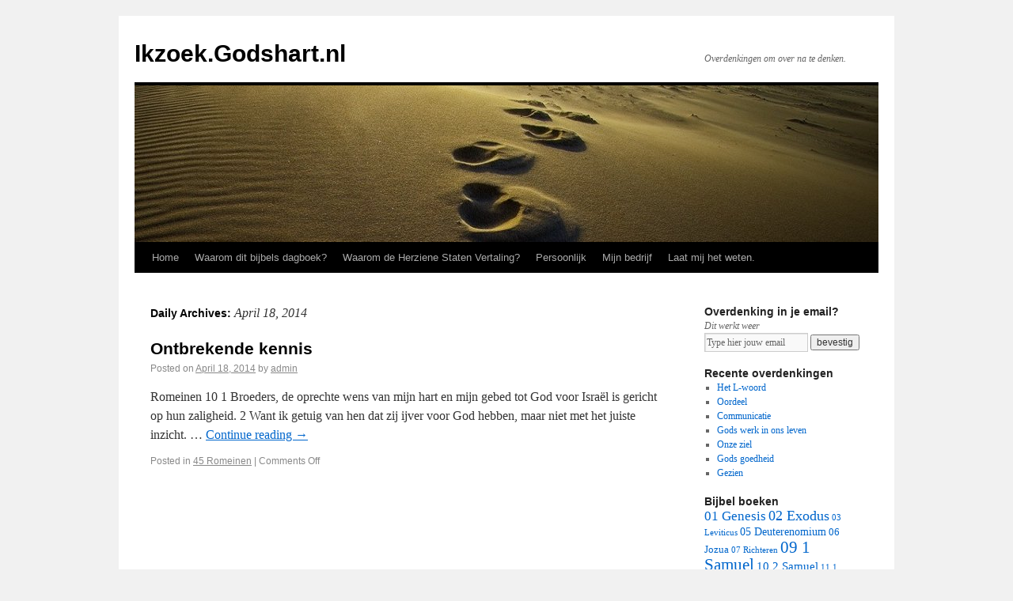

--- FILE ---
content_type: text/html; charset=UTF-8
request_url: https://ikzoek.godshart.nl/blog/2014/04/18/
body_size: 9284
content:
<!DOCTYPE html>
<html lang="en-US">
<head>
<meta charset="UTF-8" />
<title>18 | April | 2014 | Ikzoek.Godshart.nl</title>
<link rel="profile" href="http://gmpg.org/xfn/11" />
<link rel="stylesheet" type="text/css" media="all" href="https://ikzoek.godshart.nl/wp-content/themes/twentyten/style.css" />
<link rel="pingback" href="https://ikzoek.godshart.nl/xmlrpc.php" />
<meta name='robots' content='max-image-preview:large' />
<link rel="alternate" type="application/rss+xml" title="Ikzoek.Godshart.nl &raquo; Feed" href="https://ikzoek.godshart.nl/feed/" />
<link rel="alternate" type="application/rss+xml" title="Ikzoek.Godshart.nl &raquo; Comments Feed" href="https://ikzoek.godshart.nl/comments/feed/" />
<script type="text/javascript">
window._wpemojiSettings = {"baseUrl":"https:\/\/s.w.org\/images\/core\/emoji\/14.0.0\/72x72\/","ext":".png","svgUrl":"https:\/\/s.w.org\/images\/core\/emoji\/14.0.0\/svg\/","svgExt":".svg","source":{"concatemoji":"https:\/\/ikzoek.godshart.nl\/wp-includes\/js\/wp-emoji-release.min.js?ver=6.1.9"}};
/*! This file is auto-generated */
!function(e,a,t){var n,r,o,i=a.createElement("canvas"),p=i.getContext&&i.getContext("2d");function s(e,t){var a=String.fromCharCode,e=(p.clearRect(0,0,i.width,i.height),p.fillText(a.apply(this,e),0,0),i.toDataURL());return p.clearRect(0,0,i.width,i.height),p.fillText(a.apply(this,t),0,0),e===i.toDataURL()}function c(e){var t=a.createElement("script");t.src=e,t.defer=t.type="text/javascript",a.getElementsByTagName("head")[0].appendChild(t)}for(o=Array("flag","emoji"),t.supports={everything:!0,everythingExceptFlag:!0},r=0;r<o.length;r++)t.supports[o[r]]=function(e){if(p&&p.fillText)switch(p.textBaseline="top",p.font="600 32px Arial",e){case"flag":return s([127987,65039,8205,9895,65039],[127987,65039,8203,9895,65039])?!1:!s([55356,56826,55356,56819],[55356,56826,8203,55356,56819])&&!s([55356,57332,56128,56423,56128,56418,56128,56421,56128,56430,56128,56423,56128,56447],[55356,57332,8203,56128,56423,8203,56128,56418,8203,56128,56421,8203,56128,56430,8203,56128,56423,8203,56128,56447]);case"emoji":return!s([129777,127995,8205,129778,127999],[129777,127995,8203,129778,127999])}return!1}(o[r]),t.supports.everything=t.supports.everything&&t.supports[o[r]],"flag"!==o[r]&&(t.supports.everythingExceptFlag=t.supports.everythingExceptFlag&&t.supports[o[r]]);t.supports.everythingExceptFlag=t.supports.everythingExceptFlag&&!t.supports.flag,t.DOMReady=!1,t.readyCallback=function(){t.DOMReady=!0},t.supports.everything||(n=function(){t.readyCallback()},a.addEventListener?(a.addEventListener("DOMContentLoaded",n,!1),e.addEventListener("load",n,!1)):(e.attachEvent("onload",n),a.attachEvent("onreadystatechange",function(){"complete"===a.readyState&&t.readyCallback()})),(e=t.source||{}).concatemoji?c(e.concatemoji):e.wpemoji&&e.twemoji&&(c(e.twemoji),c(e.wpemoji)))}(window,document,window._wpemojiSettings);
</script>
<style type="text/css">
img.wp-smiley,
img.emoji {
	display: inline !important;
	border: none !important;
	box-shadow: none !important;
	height: 1em !important;
	width: 1em !important;
	margin: 0 0.07em !important;
	vertical-align: -0.1em !important;
	background: none !important;
	padding: 0 !important;
}
</style>
	<link rel='stylesheet' id='wp-block-library-css' href='https://ikzoek.godshart.nl/wp-includes/css/dist/block-library/style.min.css?ver=6.1.9' type='text/css' media='all' />
<link rel='stylesheet' id='classic-theme-styles-css' href='https://ikzoek.godshart.nl/wp-includes/css/classic-themes.min.css?ver=1' type='text/css' media='all' />
<style id='global-styles-inline-css' type='text/css'>
body{--wp--preset--color--black: #000000;--wp--preset--color--cyan-bluish-gray: #abb8c3;--wp--preset--color--white: #ffffff;--wp--preset--color--pale-pink: #f78da7;--wp--preset--color--vivid-red: #cf2e2e;--wp--preset--color--luminous-vivid-orange: #ff6900;--wp--preset--color--luminous-vivid-amber: #fcb900;--wp--preset--color--light-green-cyan: #7bdcb5;--wp--preset--color--vivid-green-cyan: #00d084;--wp--preset--color--pale-cyan-blue: #8ed1fc;--wp--preset--color--vivid-cyan-blue: #0693e3;--wp--preset--color--vivid-purple: #9b51e0;--wp--preset--gradient--vivid-cyan-blue-to-vivid-purple: linear-gradient(135deg,rgba(6,147,227,1) 0%,rgb(155,81,224) 100%);--wp--preset--gradient--light-green-cyan-to-vivid-green-cyan: linear-gradient(135deg,rgb(122,220,180) 0%,rgb(0,208,130) 100%);--wp--preset--gradient--luminous-vivid-amber-to-luminous-vivid-orange: linear-gradient(135deg,rgba(252,185,0,1) 0%,rgba(255,105,0,1) 100%);--wp--preset--gradient--luminous-vivid-orange-to-vivid-red: linear-gradient(135deg,rgba(255,105,0,1) 0%,rgb(207,46,46) 100%);--wp--preset--gradient--very-light-gray-to-cyan-bluish-gray: linear-gradient(135deg,rgb(238,238,238) 0%,rgb(169,184,195) 100%);--wp--preset--gradient--cool-to-warm-spectrum: linear-gradient(135deg,rgb(74,234,220) 0%,rgb(151,120,209) 20%,rgb(207,42,186) 40%,rgb(238,44,130) 60%,rgb(251,105,98) 80%,rgb(254,248,76) 100%);--wp--preset--gradient--blush-light-purple: linear-gradient(135deg,rgb(255,206,236) 0%,rgb(152,150,240) 100%);--wp--preset--gradient--blush-bordeaux: linear-gradient(135deg,rgb(254,205,165) 0%,rgb(254,45,45) 50%,rgb(107,0,62) 100%);--wp--preset--gradient--luminous-dusk: linear-gradient(135deg,rgb(255,203,112) 0%,rgb(199,81,192) 50%,rgb(65,88,208) 100%);--wp--preset--gradient--pale-ocean: linear-gradient(135deg,rgb(255,245,203) 0%,rgb(182,227,212) 50%,rgb(51,167,181) 100%);--wp--preset--gradient--electric-grass: linear-gradient(135deg,rgb(202,248,128) 0%,rgb(113,206,126) 100%);--wp--preset--gradient--midnight: linear-gradient(135deg,rgb(2,3,129) 0%,rgb(40,116,252) 100%);--wp--preset--duotone--dark-grayscale: url('#wp-duotone-dark-grayscale');--wp--preset--duotone--grayscale: url('#wp-duotone-grayscale');--wp--preset--duotone--purple-yellow: url('#wp-duotone-purple-yellow');--wp--preset--duotone--blue-red: url('#wp-duotone-blue-red');--wp--preset--duotone--midnight: url('#wp-duotone-midnight');--wp--preset--duotone--magenta-yellow: url('#wp-duotone-magenta-yellow');--wp--preset--duotone--purple-green: url('#wp-duotone-purple-green');--wp--preset--duotone--blue-orange: url('#wp-duotone-blue-orange');--wp--preset--font-size--small: 13px;--wp--preset--font-size--medium: 20px;--wp--preset--font-size--large: 36px;--wp--preset--font-size--x-large: 42px;--wp--preset--spacing--20: 0.44rem;--wp--preset--spacing--30: 0.67rem;--wp--preset--spacing--40: 1rem;--wp--preset--spacing--50: 1.5rem;--wp--preset--spacing--60: 2.25rem;--wp--preset--spacing--70: 3.38rem;--wp--preset--spacing--80: 5.06rem;}:where(.is-layout-flex){gap: 0.5em;}body .is-layout-flow > .alignleft{float: left;margin-inline-start: 0;margin-inline-end: 2em;}body .is-layout-flow > .alignright{float: right;margin-inline-start: 2em;margin-inline-end: 0;}body .is-layout-flow > .aligncenter{margin-left: auto !important;margin-right: auto !important;}body .is-layout-constrained > .alignleft{float: left;margin-inline-start: 0;margin-inline-end: 2em;}body .is-layout-constrained > .alignright{float: right;margin-inline-start: 2em;margin-inline-end: 0;}body .is-layout-constrained > .aligncenter{margin-left: auto !important;margin-right: auto !important;}body .is-layout-constrained > :where(:not(.alignleft):not(.alignright):not(.alignfull)){max-width: var(--wp--style--global--content-size);margin-left: auto !important;margin-right: auto !important;}body .is-layout-constrained > .alignwide{max-width: var(--wp--style--global--wide-size);}body .is-layout-flex{display: flex;}body .is-layout-flex{flex-wrap: wrap;align-items: center;}body .is-layout-flex > *{margin: 0;}:where(.wp-block-columns.is-layout-flex){gap: 2em;}.has-black-color{color: var(--wp--preset--color--black) !important;}.has-cyan-bluish-gray-color{color: var(--wp--preset--color--cyan-bluish-gray) !important;}.has-white-color{color: var(--wp--preset--color--white) !important;}.has-pale-pink-color{color: var(--wp--preset--color--pale-pink) !important;}.has-vivid-red-color{color: var(--wp--preset--color--vivid-red) !important;}.has-luminous-vivid-orange-color{color: var(--wp--preset--color--luminous-vivid-orange) !important;}.has-luminous-vivid-amber-color{color: var(--wp--preset--color--luminous-vivid-amber) !important;}.has-light-green-cyan-color{color: var(--wp--preset--color--light-green-cyan) !important;}.has-vivid-green-cyan-color{color: var(--wp--preset--color--vivid-green-cyan) !important;}.has-pale-cyan-blue-color{color: var(--wp--preset--color--pale-cyan-blue) !important;}.has-vivid-cyan-blue-color{color: var(--wp--preset--color--vivid-cyan-blue) !important;}.has-vivid-purple-color{color: var(--wp--preset--color--vivid-purple) !important;}.has-black-background-color{background-color: var(--wp--preset--color--black) !important;}.has-cyan-bluish-gray-background-color{background-color: var(--wp--preset--color--cyan-bluish-gray) !important;}.has-white-background-color{background-color: var(--wp--preset--color--white) !important;}.has-pale-pink-background-color{background-color: var(--wp--preset--color--pale-pink) !important;}.has-vivid-red-background-color{background-color: var(--wp--preset--color--vivid-red) !important;}.has-luminous-vivid-orange-background-color{background-color: var(--wp--preset--color--luminous-vivid-orange) !important;}.has-luminous-vivid-amber-background-color{background-color: var(--wp--preset--color--luminous-vivid-amber) !important;}.has-light-green-cyan-background-color{background-color: var(--wp--preset--color--light-green-cyan) !important;}.has-vivid-green-cyan-background-color{background-color: var(--wp--preset--color--vivid-green-cyan) !important;}.has-pale-cyan-blue-background-color{background-color: var(--wp--preset--color--pale-cyan-blue) !important;}.has-vivid-cyan-blue-background-color{background-color: var(--wp--preset--color--vivid-cyan-blue) !important;}.has-vivid-purple-background-color{background-color: var(--wp--preset--color--vivid-purple) !important;}.has-black-border-color{border-color: var(--wp--preset--color--black) !important;}.has-cyan-bluish-gray-border-color{border-color: var(--wp--preset--color--cyan-bluish-gray) !important;}.has-white-border-color{border-color: var(--wp--preset--color--white) !important;}.has-pale-pink-border-color{border-color: var(--wp--preset--color--pale-pink) !important;}.has-vivid-red-border-color{border-color: var(--wp--preset--color--vivid-red) !important;}.has-luminous-vivid-orange-border-color{border-color: var(--wp--preset--color--luminous-vivid-orange) !important;}.has-luminous-vivid-amber-border-color{border-color: var(--wp--preset--color--luminous-vivid-amber) !important;}.has-light-green-cyan-border-color{border-color: var(--wp--preset--color--light-green-cyan) !important;}.has-vivid-green-cyan-border-color{border-color: var(--wp--preset--color--vivid-green-cyan) !important;}.has-pale-cyan-blue-border-color{border-color: var(--wp--preset--color--pale-cyan-blue) !important;}.has-vivid-cyan-blue-border-color{border-color: var(--wp--preset--color--vivid-cyan-blue) !important;}.has-vivid-purple-border-color{border-color: var(--wp--preset--color--vivid-purple) !important;}.has-vivid-cyan-blue-to-vivid-purple-gradient-background{background: var(--wp--preset--gradient--vivid-cyan-blue-to-vivid-purple) !important;}.has-light-green-cyan-to-vivid-green-cyan-gradient-background{background: var(--wp--preset--gradient--light-green-cyan-to-vivid-green-cyan) !important;}.has-luminous-vivid-amber-to-luminous-vivid-orange-gradient-background{background: var(--wp--preset--gradient--luminous-vivid-amber-to-luminous-vivid-orange) !important;}.has-luminous-vivid-orange-to-vivid-red-gradient-background{background: var(--wp--preset--gradient--luminous-vivid-orange-to-vivid-red) !important;}.has-very-light-gray-to-cyan-bluish-gray-gradient-background{background: var(--wp--preset--gradient--very-light-gray-to-cyan-bluish-gray) !important;}.has-cool-to-warm-spectrum-gradient-background{background: var(--wp--preset--gradient--cool-to-warm-spectrum) !important;}.has-blush-light-purple-gradient-background{background: var(--wp--preset--gradient--blush-light-purple) !important;}.has-blush-bordeaux-gradient-background{background: var(--wp--preset--gradient--blush-bordeaux) !important;}.has-luminous-dusk-gradient-background{background: var(--wp--preset--gradient--luminous-dusk) !important;}.has-pale-ocean-gradient-background{background: var(--wp--preset--gradient--pale-ocean) !important;}.has-electric-grass-gradient-background{background: var(--wp--preset--gradient--electric-grass) !important;}.has-midnight-gradient-background{background: var(--wp--preset--gradient--midnight) !important;}.has-small-font-size{font-size: var(--wp--preset--font-size--small) !important;}.has-medium-font-size{font-size: var(--wp--preset--font-size--medium) !important;}.has-large-font-size{font-size: var(--wp--preset--font-size--large) !important;}.has-x-large-font-size{font-size: var(--wp--preset--font-size--x-large) !important;}
.wp-block-navigation a:where(:not(.wp-element-button)){color: inherit;}
:where(.wp-block-columns.is-layout-flex){gap: 2em;}
.wp-block-pullquote{font-size: 1.5em;line-height: 1.6;}
</style>
<link rel='stylesheet' id='cntctfrm_form_style-css' href='https://ikzoek.godshart.nl/wp-content/plugins/contact-form-plugin/css/form_style.css?ver=4.2.4' type='text/css' media='all' />
<link rel="https://api.w.org/" href="https://ikzoek.godshart.nl/wp-json/" /><link rel="EditURI" type="application/rsd+xml" title="RSD" href="https://ikzoek.godshart.nl/xmlrpc.php?rsd" />
<link rel="wlwmanifest" type="application/wlwmanifest+xml" href="https://ikzoek.godshart.nl/wp-includes/wlwmanifest.xml" />
<meta name="generator" content="WordPress 6.1.9" />
<script src="https://www.google.com/recaptcha/api.js" async defer></script>
</head>

<body class="archive date">
<div id="wrapper" class="hfeed">
	<div id="header">
		<div id="masthead">
			<div id="branding" role="banner">
								<div id="site-title">
					<span>
						<a href="https://ikzoek.godshart.nl/" title="Ikzoek.Godshart.nl" rel="home">Ikzoek.Godshart.nl</a>
					</span>
				</div>
				<div id="site-description">Overdenkingen om over na te denken.</div>

										<img src="https://ikzoek.godshart.nl/wp-content/uploads/banner.jpg" width="940" height="198" alt="" />
								</div><!-- #branding -->

			<div id="access" role="navigation">
			  				<div class="skip-link screen-reader-text"><a href="#content" title="Skip to content">Skip to content</a></div>
								<div class="menu-header"><ul id="menu-custom" class="menu"><li id="menu-item-1918" class="menu-item menu-item-type-custom menu-item-object-custom menu-item-1918"><a href="http://www.godshart.nl/">Home</a></li>
<li id="menu-item-1922" class="menu-item menu-item-type-post_type menu-item-object-page menu-item-1922"><a href="https://ikzoek.godshart.nl/waarom-dit-bijbels-dagboek/">Waarom dit bijbels dagboek?</a></li>
<li id="menu-item-1921" class="menu-item menu-item-type-post_type menu-item-object-page menu-item-1921"><a href="https://ikzoek.godshart.nl/vertaling/">Waarom de Herziene Staten Vertaling?</a></li>
<li id="menu-item-1920" class="menu-item menu-item-type-post_type menu-item-object-page menu-item-1920"><a href="https://ikzoek.godshart.nl/persoonlijk/">Persoonlijk</a></li>
<li id="menu-item-4675" class="menu-item menu-item-type-post_type menu-item-object-page menu-item-4675"><a href="https://ikzoek.godshart.nl/mijn-bedrijf/">Mijn bedrijf</a></li>
<li id="menu-item-1919" class="menu-item menu-item-type-post_type menu-item-object-page menu-item-1919"><a href="https://ikzoek.godshart.nl/contactform/">Laat mij het weten.</a></li>
</ul></div>			</div><!-- #access -->
		</div><!-- #masthead -->
	</div><!-- #header -->

	<div id="main">

		<div id="container">
			<div id="content" role="main">


			<h1 class="page-title">
				Daily Archives: <span>April 18, 2014</span>			</h1>






			<div id="post-4003" class="post-4003 post type-post status-publish format-standard hentry category-45-romeinen">
			<h2 class="entry-title"><a href="https://ikzoek.godshart.nl/blog/2014/04/18/ontbrekende-kennis/" title="Permalink to Ontbrekende kennis" rel="bookmark">Ontbrekende kennis</a></h2>

			<div class="entry-meta">
				<span class="meta-prep meta-prep-author">Posted on</span> <a href="https://ikzoek.godshart.nl/blog/2014/04/18/ontbrekende-kennis/" title="3:49 am" rel="bookmark"><span class="entry-date">April 18, 2014</span></a> <span class="meta-sep">by</span> <span class="author vcard"><a class="url fn n" href="https://ikzoek.godshart.nl/blog/author/admin/" title="View all posts by admin">admin</a></span>			</div><!-- .entry-meta -->

				<div class="entry-summary">
				<p>Romeinen 10 1 Broeders, de oprechte wens van mijn hart en mijn gebed tot God voor Israël is gericht op hun zaligheid. 2 Want ik getuig van hen dat zij ijver voor God hebben, maar niet met het juiste inzicht. &hellip; <a href="https://ikzoek.godshart.nl/blog/2014/04/18/ontbrekende-kennis/">Continue reading <span class="meta-nav">&rarr;</span></a></p>
			</div><!-- .entry-summary -->
	
			<div class="entry-utility">
									<span class="cat-links">
						<span class="entry-utility-prep entry-utility-prep-cat-links">Posted in</span> <a href="https://ikzoek.godshart.nl/blog/category/45-romeinen/" rel="category tag">45 Romeinen</a>					</span>
					<span class="meta-sep">|</span>
												<span class="comments-link"><span>Comments Off<span class="screen-reader-text"> on Ontbrekende kennis</span></span></span>
							</div><!-- .entry-utility -->
		</div><!-- #post-## -->

		
	


			</div><!-- #content -->
		</div><!-- #container -->


		<div id="primary" class="widget-area" role="complementary">
			<ul class="xoxo">

<li id="text-9" class="widget-container widget_text"><h3 class="widget-title">Overdenking in je email?</h3>			<div class="textwidget"><i>Dit werkt weer</i><form name="myForm" action="http://ikzoek.godshart.nl/enteremail.php" onsubmit="return validateMyForm();" method="post">
<input  style='width: 125px' onfocus="active()" onblur="inactive();" id=typeyouremail type="text" name="email" value='Type hier jouw email'>
<input type="submit" value="bevestig">
</form>

<script>
var scripture = {"Fillipenzen":"PHP","1 Thesalonicenzen":"1TH","Mark":"MAR","Ezechiel":"EZK","Daniel":"DAN","John":"JOH","Malachi":"MAL","Filipenzen":"PHP","2 Timotheus":"2TI","Joel":"JOL","Efeziers":"EPH","1 Corinthe":"1CO","2 Korintiers":"2CO","Kollosenzen":"COL","Hebrews":"HEB","Psalm":"psalm","Hebreeen":"HEB","Hebreen":"HEB","Efezen":"EPH","Matheus":"MAT","Genesis":"GEN","Exodus":"EXO","Leviticus":"LEV","Numeri":"NUM","Deuteronomium":"DEU","Jozua":"JOS","Richteren":"JDG","Ruth":"RUT","1 Samuel":"1SA","2 Samuel":"2SA","1 Koningen":"1KI","2 Koningen":"2KI","1 Kronieken":"1CH","2 Kronieken":"2CH","Ezra":"EZR","Nehemia":"NEH","Esther":"EST","Job":"JOB","Psalmen":"psalm","Spreuken":"PRO","Prediker":"ECC","Hooglied":"SNG","Jesaja":"ISA","Jeremia":"JER","Klaagliederen":"LAM","Ezechiël":"EZK","Daniël":"DAN","Hosea":"HOS","Joël":"JOL","Amos":"AMO","Obadja":"OBA","Jona":"JON","Micha":"MIC","Nahum":"NAM","Habakuk":"HAB","Zefanja":"ZEP","Haggaï":"HAG","Zacharia":"ZEC","Maleachi":"MAL","Mattheüs":"MAT","Markus":"MRK","Lukas":"LUK","Johannes":"JHN","Handelingen":"ACT","Romeinen":"ROM","1 Korinthe":"1CO","2 Korinthe":"2CO","Galaten":"GAL","Efeze":"EPH","Filippenzen":"PHP","Kolossenzen":"COL","1 Thessalonicenzen":"1TH","2 Thessalonicenzen":"2TH","1 Timotheüs":"1TI","2 Timotheüs":"2TI","Titus":"TIT","Filemon":"PHM","Hebreeën":"HEB","Jakobus":"JAS","1 Petrus":"1PE","2 Petrus":"2PE","1 Johannes":"1JN","2 Johannes":"2JN","3 Johannes":"3JN","Judas":"JUD","Openbaring":"REV"};
function goscripture(a){
for (var key in scripture) {
  if (scripture.hasOwnProperty(key)) { 
if(a.toLowerCase().indexOf(key.toLowerCase()) != -1){  b = a.split(":"); b = b[0].split(" ")[b[0].split(" ").length -1];
//alert("https://herzienestatenvertaling.nl/teksten/"+scripture[key]+"/"+b);
window.open("https://herzienestatenvertaling.nl/teksten/"+scripture[key]+"/"+b);
alert('Als het goed is, is er een nieuwe tab of window geopend met de bijbeltekst, zo niet dan is de popup geblokkeerd.'); return true; }
  }
}
alert('Sorry er is een fout opgetreden.'); 
}

function validateMyForm()
{
var myform = document.getElementById('typeyouremail').value.replace(/ /g,'');

if( !myform || myform.indexOf('@') ==-1 || myform.indexOf('.') ==-1 || myform == '' || myform == 'Type hier jouw email'){ alert('Het schijnt geen emailadres te zijn. Vul hier je emailadres in om de overdenking in je mailbox te ontvangen.'); return false; }
if(!confirm('Wil je dit email adres: '+myform+' toevoegen aan ons bestand?')){ return false; }
  return true;
}

</script></div>
		</li>
		<li id="recent-posts-3" class="widget-container widget_recent_entries">
		<h3 class="widget-title">Recente overdenkingen</h3>
		<ul>
											<li>
					<a href="https://ikzoek.godshart.nl/blog/2020/11/09/8202/">Het L-woord</a>
									</li>
											<li>
					<a href="https://ikzoek.godshart.nl/blog/2019/12/19/oordeel/">Oordeel</a>
									</li>
											<li>
					<a href="https://ikzoek.godshart.nl/blog/2019/12/16/communicatie/">Communicatie</a>
									</li>
											<li>
					<a href="https://ikzoek.godshart.nl/blog/2019/12/10/gods-werk-in-ons-leven/">Gods werk in ons leven</a>
									</li>
											<li>
					<a href="https://ikzoek.godshart.nl/blog/2019/12/09/8188/">Onze ziel</a>
									</li>
											<li>
					<a href="https://ikzoek.godshart.nl/blog/2019/12/07/gods-goedheid/">Gods goedheid</a>
									</li>
											<li>
					<a href="https://ikzoek.godshart.nl/blog/2019/12/06/gezien/">Gezien</a>
									</li>
					</ul>

		</li><li id="tag_cloud-3" class="widget-container widget_tag_cloud"><h3 class="widget-title">Bijbel boeken</h3><div class="tagcloud"><a href="https://ikzoek.godshart.nl/blog/category/01-genesis/" class="tag-cloud-link tag-link-16 tag-link-position-1" style="font-size: 12.857142857143pt;" aria-label="01 Genesis (13 items)">01 Genesis</a>
<a href="https://ikzoek.godshart.nl/blog/category/02-exodus/" class="tag-cloud-link tag-link-17 tag-link-position-2" style="font-size: 13.485714285714pt;" aria-label="02 Exodus (17 items)">02 Exodus</a>
<a href="https://ikzoek.godshart.nl/blog/category/03-leviticus/" class="tag-cloud-link tag-link-18 tag-link-position-3" style="font-size: 8pt;" aria-label="03 Leviticus (1 item)">03 Leviticus</a>
<a href="https://ikzoek.godshart.nl/blog/category/05-deuterenomium/" class="tag-cloud-link tag-link-20 tag-link-position-4" style="font-size: 10.285714285714pt;" aria-label="05 Deuterenomium (4 items)">05 Deuterenomium</a>
<a href="https://ikzoek.godshart.nl/blog/category/06-jozua/" class="tag-cloud-link tag-link-21 tag-link-position-5" style="font-size: 9.7142857142857pt;" aria-label="06 Jozua (3 items)">06 Jozua</a>
<a href="https://ikzoek.godshart.nl/blog/category/07-richteren/" class="tag-cloud-link tag-link-22 tag-link-position-6" style="font-size: 8pt;" aria-label="07 Richteren (1 item)">07 Richteren</a>
<a href="https://ikzoek.godshart.nl/blog/category/09-1-samuel/" class="tag-cloud-link tag-link-24 tag-link-position-7" style="font-size: 15.6pt;" aria-label="09 1 Samuel (42 items)">09 1 Samuel</a>
<a href="https://ikzoek.godshart.nl/blog/category/10-2-samuel/" class="tag-cloud-link tag-link-25 tag-link-position-8" style="font-size: 11.142857142857pt;" aria-label="10 2 Samuel (6 items)">10 2 Samuel</a>
<a href="https://ikzoek.godshart.nl/blog/category/11-1-koningen/" class="tag-cloud-link tag-link-26 tag-link-position-9" style="font-size: 8pt;" aria-label="11 1 Koningen (1 item)">11 1 Koningen</a>
<a href="https://ikzoek.godshart.nl/blog/category/12-2-koningen/" class="tag-cloud-link tag-link-27 tag-link-position-10" style="font-size: 8pt;" aria-label="12 2 Koningen (1 item)">12 2 Koningen</a>
<a href="https://ikzoek.godshart.nl/blog/category/13-1-kronieken/" class="tag-cloud-link tag-link-28 tag-link-position-11" style="font-size: 8pt;" aria-label="13 1 Kronieken (1 item)">13 1 Kronieken</a>
<a href="https://ikzoek.godshart.nl/blog/category/18-job/" class="tag-cloud-link tag-link-33 tag-link-position-12" style="font-size: 9.7142857142857pt;" aria-label="18 Job (3 items)">18 Job</a>
<a href="https://ikzoek.godshart.nl/blog/category/19-psalmen/" class="tag-cloud-link tag-link-34 tag-link-position-13" style="font-size: 21.942857142857pt;" aria-label="19 Psalmen (547 items)">19 Psalmen</a>
<a href="https://ikzoek.godshart.nl/blog/category/20-spreuken/" class="tag-cloud-link tag-link-35 tag-link-position-14" style="font-size: 9.7142857142857pt;" aria-label="20 Spreuken (3 items)">20 Spreuken</a>
<a href="https://ikzoek.godshart.nl/blog/category/23-jesaja/" class="tag-cloud-link tag-link-38 tag-link-position-15" style="font-size: 12.457142857143pt;" aria-label="23 Jesaja (11 items)">23 Jesaja</a>
<a href="https://ikzoek.godshart.nl/blog/category/24-jeremia/" class="tag-cloud-link tag-link-39 tag-link-position-16" style="font-size: 9.0285714285714pt;" aria-label="24 Jeremia (2 items)">24 Jeremia</a>
<a href="https://ikzoek.godshart.nl/blog/category/26-ezechiel/" class="tag-cloud-link tag-link-41 tag-link-position-17" style="font-size: 8pt;" aria-label="26 Ezechiel (1 item)">26 Ezechiel</a>
<a href="https://ikzoek.godshart.nl/blog/category/27-daniel/" class="tag-cloud-link tag-link-42 tag-link-position-18" style="font-size: 9.7142857142857pt;" aria-label="27 Daniel (3 items)">27 Daniel</a>
<a href="https://ikzoek.godshart.nl/blog/category/28-hosea/" class="tag-cloud-link tag-link-43 tag-link-position-19" style="font-size: 11.142857142857pt;" aria-label="28 Hosea (6 items)">28 Hosea</a>
<a href="https://ikzoek.godshart.nl/blog/category/29-joel/" class="tag-cloud-link tag-link-44 tag-link-position-20" style="font-size: 8pt;" aria-label="29 Joel (1 item)">29 Joel</a>
<a href="https://ikzoek.godshart.nl/blog/category/38-zacharia/" class="tag-cloud-link tag-link-53 tag-link-position-21" style="font-size: 8pt;" aria-label="38 Zacharia (1 item)">38 Zacharia</a>
<a href="https://ikzoek.godshart.nl/blog/category/39-maleachi/" class="tag-cloud-link tag-link-54 tag-link-position-22" style="font-size: 9.0285714285714pt;" aria-label="39 Maleachi (2 items)">39 Maleachi</a>
<a href="https://ikzoek.godshart.nl/blog/category/40-matheus/" class="tag-cloud-link tag-link-55 tag-link-position-23" style="font-size: 17.142857142857pt;" aria-label="40 Matheus (79 items)">40 Matheus</a>
<a href="https://ikzoek.godshart.nl/blog/category/41-markus/" class="tag-cloud-link tag-link-56 tag-link-position-24" style="font-size: 13.714285714286pt;" aria-label="41 Markus (19 items)">41 Markus</a>
<a href="https://ikzoek.godshart.nl/blog/category/42-lukas/" class="tag-cloud-link tag-link-57 tag-link-position-25" style="font-size: 22pt;" aria-label="42 Lukas (562 items)">42 Lukas</a>
<a href="https://ikzoek.godshart.nl/blog/category/43-johannes/" class="tag-cloud-link tag-link-58 tag-link-position-26" style="font-size: 21.142857142857pt;" aria-label="43 Johannes (397 items)">43 Johannes</a>
<a href="https://ikzoek.godshart.nl/blog/category/44-handelingen/" class="tag-cloud-link tag-link-59 tag-link-position-27" style="font-size: 20.285714285714pt;" aria-label="44 Handelingen (283 items)">44 Handelingen</a>
<a href="https://ikzoek.godshart.nl/blog/category/45-romeinen/" class="tag-cloud-link tag-link-60 tag-link-position-28" style="font-size: 19.6pt;" aria-label="45 Romeinen (212 items)">45 Romeinen</a>
<a href="https://ikzoek.godshart.nl/blog/category/46-1-korinthe/" class="tag-cloud-link tag-link-61 tag-link-position-29" style="font-size: 13.942857142857pt;" aria-label="46 1 Korinthe (21 items)">46 1 Korinthe</a>
<a href="https://ikzoek.godshart.nl/blog/category/47-2-korinthe/" class="tag-cloud-link tag-link-62 tag-link-position-30" style="font-size: 11.142857142857pt;" aria-label="47 2 Korinthe (6 items)">47 2 Korinthe</a>
<a href="https://ikzoek.godshart.nl/blog/category/48-galaten/" class="tag-cloud-link tag-link-63 tag-link-position-31" style="font-size: 11.142857142857pt;" aria-label="48 Galaten (6 items)">48 Galaten</a>
<a href="https://ikzoek.godshart.nl/blog/category/49-efeze/" class="tag-cloud-link tag-link-64 tag-link-position-32" style="font-size: 18.8pt;" aria-label="49 Efeze (155 items)">49 Efeze</a>
<a href="https://ikzoek.godshart.nl/blog/category/50-phillipenzen/" class="tag-cloud-link tag-link-65 tag-link-position-33" style="font-size: 12.228571428571pt;" aria-label="50 Phillipenzen (10 items)">50 Phillipenzen</a>
<a href="https://ikzoek.godshart.nl/blog/category/51-kollosenzen/" class="tag-cloud-link tag-link-66 tag-link-position-34" style="font-size: 14.571428571429pt;" aria-label="51 Kollosenzen (27 items)">51 Kollosenzen</a>
<a href="https://ikzoek.godshart.nl/blog/category/52-1-thesalonicenzen/" class="tag-cloud-link tag-link-67 tag-link-position-35" style="font-size: 9.0285714285714pt;" aria-label="52 1 Thesalonicenzen (2 items)">52 1 Thesalonicenzen</a>
<a href="https://ikzoek.godshart.nl/blog/category/54-1-timotheus/" class="tag-cloud-link tag-link-69 tag-link-position-36" style="font-size: 16.342857142857pt;" aria-label="54 1 Timotheus (56 items)">54 1 Timotheus</a>
<a href="https://ikzoek.godshart.nl/blog/category/55-2-timotheus/" class="tag-cloud-link tag-link-70 tag-link-position-37" style="font-size: 15.257142857143pt;" aria-label="55 2 Timotheus (36 items)">55 2 Timotheus</a>
<a href="https://ikzoek.godshart.nl/blog/category/56-titus/" class="tag-cloud-link tag-link-71 tag-link-position-38" style="font-size: 8pt;" aria-label="56 Titus (1 item)">56 Titus</a>
<a href="https://ikzoek.godshart.nl/blog/category/58-hebreeen/" class="tag-cloud-link tag-link-73 tag-link-position-39" style="font-size: 16.8pt;" aria-label="58 Hebreeen (68 items)">58 Hebreeen</a>
<a href="https://ikzoek.godshart.nl/blog/category/59-jakobus/" class="tag-cloud-link tag-link-74 tag-link-position-40" style="font-size: 16.514285714286pt;" aria-label="59 Jakobus (61 items)">59 Jakobus</a>
<a href="https://ikzoek.godshart.nl/blog/category/60-1-petrus/" class="tag-cloud-link tag-link-75 tag-link-position-41" style="font-size: 16.342857142857pt;" aria-label="60 1 Petrus (57 items)">60 1 Petrus</a>
<a href="https://ikzoek.godshart.nl/blog/category/61-2-petrus/" class="tag-cloud-link tag-link-76 tag-link-position-42" style="font-size: 15.485714285714pt;" aria-label="61 2 Petrus (40 items)">61 2 Petrus</a>
<a href="https://ikzoek.godshart.nl/blog/category/62-1-johannes/" class="tag-cloud-link tag-link-77 tag-link-position-43" style="font-size: 17.6pt;" aria-label="62 1 Johannes (95 items)">62 1 Johannes</a>
<a href="https://ikzoek.godshart.nl/blog/category/66-openbaringen/" class="tag-cloud-link tag-link-81 tag-link-position-44" style="font-size: 18.914285714286pt;" aria-label="66 Openbaring (160 items)">66 Openbaring</a>
<a href="https://ikzoek.godshart.nl/blog/category/bible/" class="tag-cloud-link tag-link-1 tag-link-position-45" style="font-size: 15.714285714286pt;" aria-label="Bible (44 items)">Bible</a></div>
</li>			</ul>
		</div><!-- #primary .widget-area -->

<script>
function active(){
if(document.getElementById("typeyouremail").value=='Type hier jouw email'){
document.getElementById("typeyouremail").value='';}

}

function inactive(){
if(document.getElementById("typeyouremail").value==''){
document.getElementById("typeyouremail").value='Type hier jouw email';}

}

</script>	</div><!-- #main -->

	<div id="footer" role="contentinfo">
		<div id="colophon">



			<div id="footer-widget-area" role="complementary">

				<div id="first" class="widget-area">
					<ul class="xoxo">
						<li id="calendar-3" class="widget-container widget_calendar"><h3 class="widget-title">Een dag vergeten?</h3><div id="calendar_wrap" class="calendar_wrap"><table id="wp-calendar" class="wp-calendar-table">
	<caption>April 2014</caption>
	<thead>
	<tr>
		<th scope="col" title="Monday">M</th>
		<th scope="col" title="Tuesday">T</th>
		<th scope="col" title="Wednesday">W</th>
		<th scope="col" title="Thursday">T</th>
		<th scope="col" title="Friday">F</th>
		<th scope="col" title="Saturday">S</th>
		<th scope="col" title="Sunday">S</th>
	</tr>
	</thead>
	<tbody>
	<tr>
		<td colspan="1" class="pad">&nbsp;</td><td><a href="https://ikzoek.godshart.nl/blog/2014/04/01/" aria-label="Posts published on April 1, 2014">1</a></td><td><a href="https://ikzoek.godshart.nl/blog/2014/04/02/" aria-label="Posts published on April 2, 2014">2</a></td><td><a href="https://ikzoek.godshart.nl/blog/2014/04/03/" aria-label="Posts published on April 3, 2014">3</a></td><td><a href="https://ikzoek.godshart.nl/blog/2014/04/04/" aria-label="Posts published on April 4, 2014">4</a></td><td><a href="https://ikzoek.godshart.nl/blog/2014/04/05/" aria-label="Posts published on April 5, 2014">5</a></td><td>6</td>
	</tr>
	<tr>
		<td><a href="https://ikzoek.godshart.nl/blog/2014/04/07/" aria-label="Posts published on April 7, 2014">7</a></td><td><a href="https://ikzoek.godshart.nl/blog/2014/04/08/" aria-label="Posts published on April 8, 2014">8</a></td><td><a href="https://ikzoek.godshart.nl/blog/2014/04/09/" aria-label="Posts published on April 9, 2014">9</a></td><td><a href="https://ikzoek.godshart.nl/blog/2014/04/10/" aria-label="Posts published on April 10, 2014">10</a></td><td><a href="https://ikzoek.godshart.nl/blog/2014/04/11/" aria-label="Posts published on April 11, 2014">11</a></td><td><a href="https://ikzoek.godshart.nl/blog/2014/04/12/" aria-label="Posts published on April 12, 2014">12</a></td><td>13</td>
	</tr>
	<tr>
		<td><a href="https://ikzoek.godshart.nl/blog/2014/04/14/" aria-label="Posts published on April 14, 2014">14</a></td><td><a href="https://ikzoek.godshart.nl/blog/2014/04/15/" aria-label="Posts published on April 15, 2014">15</a></td><td><a href="https://ikzoek.godshart.nl/blog/2014/04/16/" aria-label="Posts published on April 16, 2014">16</a></td><td><a href="https://ikzoek.godshart.nl/blog/2014/04/17/" aria-label="Posts published on April 17, 2014">17</a></td><td><a href="https://ikzoek.godshart.nl/blog/2014/04/18/" aria-label="Posts published on April 18, 2014">18</a></td><td><a href="https://ikzoek.godshart.nl/blog/2014/04/19/" aria-label="Posts published on April 19, 2014">19</a></td><td>20</td>
	</tr>
	<tr>
		<td><a href="https://ikzoek.godshart.nl/blog/2014/04/21/" aria-label="Posts published on April 21, 2014">21</a></td><td><a href="https://ikzoek.godshart.nl/blog/2014/04/22/" aria-label="Posts published on April 22, 2014">22</a></td><td><a href="https://ikzoek.godshart.nl/blog/2014/04/23/" aria-label="Posts published on April 23, 2014">23</a></td><td><a href="https://ikzoek.godshart.nl/blog/2014/04/24/" aria-label="Posts published on April 24, 2014">24</a></td><td><a href="https://ikzoek.godshart.nl/blog/2014/04/25/" aria-label="Posts published on April 25, 2014">25</a></td><td><a href="https://ikzoek.godshart.nl/blog/2014/04/26/" aria-label="Posts published on April 26, 2014">26</a></td><td>27</td>
	</tr>
	<tr>
		<td><a href="https://ikzoek.godshart.nl/blog/2014/04/28/" aria-label="Posts published on April 28, 2014">28</a></td><td><a href="https://ikzoek.godshart.nl/blog/2014/04/29/" aria-label="Posts published on April 29, 2014">29</a></td><td><a href="https://ikzoek.godshart.nl/blog/2014/04/30/" aria-label="Posts published on April 30, 2014">30</a></td>
		<td class="pad" colspan="4">&nbsp;</td>
	</tr>
	</tbody>
	</table><nav aria-label="Previous and next months" class="wp-calendar-nav">
		<span class="wp-calendar-nav-prev"><a href="https://ikzoek.godshart.nl/blog/2014/03/">&laquo; Mar</a></span>
		<span class="pad">&nbsp;</span>
		<span class="wp-calendar-nav-next"><a href="https://ikzoek.godshart.nl/blog/2014/05/">May &raquo;</a></span>
	</nav></div></li>					</ul>
				</div><!-- #first .widget-area -->


				<div id="third" class="widget-area">
					<ul class="xoxo">
						<li id="search-3" class="widget-container widget_search"><h3 class="widget-title">Zoek de overdenkingen</h3><form role="search" method="get" id="searchform" class="searchform" action="https://ikzoek.godshart.nl/">
				<div>
					<label class="screen-reader-text" for="s">Search for:</label>
					<input type="text" value="" name="s" id="s" />
					<input type="submit" id="searchsubmit" value="Search" />
				</div>
			</form></li>					</ul>
				</div><!-- #third .widget-area -->

				<div id="fourth" class="widget-area">
					<ul class="xoxo">
						<li id="categories-3" class="widget-container widget_categories"><h3 class="widget-title">Zoek overdenking per bijbelboek</h3><form action="https://ikzoek.godshart.nl" method="get"><label class="screen-reader-text" for="cat">Zoek overdenking per bijbelboek</label><select  name='cat' id='cat' class='postform'>
	<option value='-1'>Select Category</option>
	<option class="level-0" value="16">01 Genesis&nbsp;&nbsp;(13)</option>
	<option class="level-0" value="17">02 Exodus&nbsp;&nbsp;(17)</option>
	<option class="level-0" value="18">03 Leviticus&nbsp;&nbsp;(1)</option>
	<option class="level-0" value="20">05 Deuterenomium&nbsp;&nbsp;(4)</option>
	<option class="level-0" value="21">06 Jozua&nbsp;&nbsp;(3)</option>
	<option class="level-0" value="22">07 Richteren&nbsp;&nbsp;(1)</option>
	<option class="level-0" value="24">09 1 Samuel&nbsp;&nbsp;(42)</option>
	<option class="level-0" value="25">10 2 Samuel&nbsp;&nbsp;(6)</option>
	<option class="level-0" value="26">11 1 Koningen&nbsp;&nbsp;(1)</option>
	<option class="level-0" value="27">12 2 Koningen&nbsp;&nbsp;(1)</option>
	<option class="level-0" value="28">13 1 Kronieken&nbsp;&nbsp;(1)</option>
	<option class="level-0" value="33">18 Job&nbsp;&nbsp;(3)</option>
	<option class="level-0" value="34">19 Psalmen&nbsp;&nbsp;(547)</option>
	<option class="level-0" value="35">20 Spreuken&nbsp;&nbsp;(3)</option>
	<option class="level-0" value="38">23 Jesaja&nbsp;&nbsp;(11)</option>
	<option class="level-0" value="39">24 Jeremia&nbsp;&nbsp;(2)</option>
	<option class="level-0" value="40">25 Klaagliederen&nbsp;&nbsp;(1)</option>
	<option class="level-0" value="41">26 Ezechiel&nbsp;&nbsp;(1)</option>
	<option class="level-0" value="42">27 Daniel&nbsp;&nbsp;(3)</option>
	<option class="level-0" value="43">28 Hosea&nbsp;&nbsp;(6)</option>
	<option class="level-0" value="44">29 Joel&nbsp;&nbsp;(1)</option>
	<option class="level-0" value="47">32 Jona&nbsp;&nbsp;(1)</option>
	<option class="level-0" value="53">38 Zacharia&nbsp;&nbsp;(1)</option>
	<option class="level-0" value="54">39 Maleachi&nbsp;&nbsp;(2)</option>
	<option class="level-0" value="55">40 Matheus&nbsp;&nbsp;(79)</option>
	<option class="level-0" value="56">41 Markus&nbsp;&nbsp;(19)</option>
	<option class="level-0" value="57">42 Lukas&nbsp;&nbsp;(562)</option>
	<option class="level-0" value="58">43 Johannes&nbsp;&nbsp;(397)</option>
	<option class="level-0" value="59">44 Handelingen&nbsp;&nbsp;(283)</option>
	<option class="level-0" value="60">45 Romeinen&nbsp;&nbsp;(212)</option>
	<option class="level-0" value="61">46 1 Korinthe&nbsp;&nbsp;(21)</option>
	<option class="level-0" value="62">47 2 Korinthe&nbsp;&nbsp;(6)</option>
	<option class="level-0" value="63">48 Galaten&nbsp;&nbsp;(6)</option>
	<option class="level-0" value="64">49 Efeze&nbsp;&nbsp;(155)</option>
	<option class="level-0" value="65">50 Phillipenzen&nbsp;&nbsp;(10)</option>
	<option class="level-0" value="66">51 Kollosenzen&nbsp;&nbsp;(27)</option>
	<option class="level-0" value="67">52 1 Thesalonicenzen&nbsp;&nbsp;(2)</option>
	<option class="level-0" value="69">54 1 Timotheus&nbsp;&nbsp;(56)</option>
	<option class="level-0" value="70">55 2 Timotheus&nbsp;&nbsp;(36)</option>
	<option class="level-0" value="71">56 Titus&nbsp;&nbsp;(1)</option>
	<option class="level-0" value="73">58 Hebreeen&nbsp;&nbsp;(68)</option>
	<option class="level-0" value="74">59 Jakobus&nbsp;&nbsp;(61)</option>
	<option class="level-0" value="75">60 1 Petrus&nbsp;&nbsp;(57)</option>
	<option class="level-0" value="76">61 2 Petrus&nbsp;&nbsp;(40)</option>
	<option class="level-0" value="77">62 1 Johannes&nbsp;&nbsp;(95)</option>
	<option class="level-0" value="81">66 Openbaring&nbsp;&nbsp;(160)</option>
	<option class="level-0" value="1">Bible&nbsp;&nbsp;(44)</option>
</select>
</form>
<script type="text/javascript">
/* <![CDATA[ */
(function() {
	var dropdown = document.getElementById( "cat" );
	function onCatChange() {
		if ( dropdown.options[ dropdown.selectedIndex ].value > 0 ) {
			dropdown.parentNode.submit();
		}
	}
	dropdown.onchange = onCatChange;
})();
/* ]]> */
</script>

			</li>					</ul>
				</div><!-- #fourth .widget-area -->

			</div><!-- #footer-widget-area -->

			<div id="site-info">
				<a href="https://ikzoek.godshart.nl/" title="Ikzoek.Godshart.nl" rel="home">
					Ikzoek.Godshart.nl				</a>
			</div><!-- #site-info -->

			<div id="site-generator">
								<a href="http://wordpress.org/" title="Semantic Personal Publishing Platform">Proudly powered by WordPress.</a>
			</div><!-- #site-generator -->

		</div><!-- #colophon -->
	</div><!-- #footer -->

</div><!-- #wrapper -->

</body>
</html>
